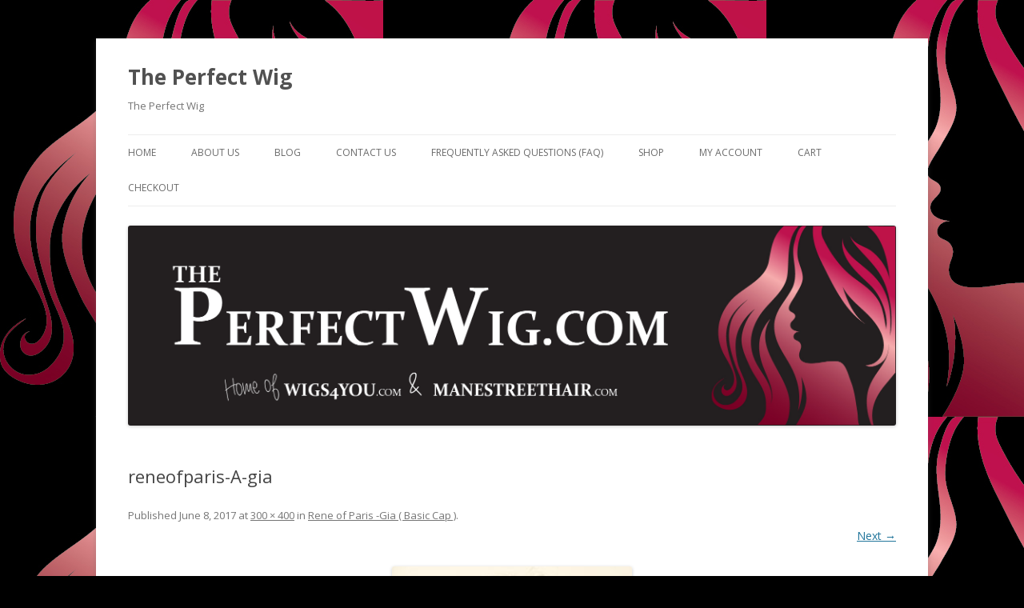

--- FILE ---
content_type: text/css
request_url: https://theperfectwig.com/wp-content/plugins/woo-product-slider-and-carousel-with-category/assets/css/slick.css?ver=2.6.2
body_size: 300
content:
/* Slider */.slick-loading .slick-list{ background: #fff url('ajax-loader.gif') center center no-repeat;}.slick-slider{ position: relative; display: block; -moz-box-sizing: border-box;box-sizing: border-box; -webkit-user-select: none; -moz-user-select: none; -ms-user-select: none; user-select: none; -webkit-touch-callout: none; -khtml-user-select: none; -ms-touch-action: pan-y; touch-action: pan-y; -webkit-tap-highlight-color: transparent; }.slick-list{ position: relative;display: block; overflow: hidden;  margin: 0; padding: 0; }.slick-list:focus{ outline: none;}.slick-list.dragging{ cursor: pointer; cursor: hand;}.slick-slider .slick-track,.slick-slider .slick-list{ -webkit-transform: translate3d(0, 0, 0); -moz-transform: translate3d(0, 0, 0);  -ms-transform: translate3d(0, 0, 0);  -o-transform: translate3d(0, 0, 0); transform: translate3d(0, 0, 0); }.slick-track{ position: relative;top: 0; left: 0; display: block; }.slick-track:before,.slick-track:after{ display: table; content: '';}.slick-track:after{ clear: both;}.slick-loading .slick-track{ visibility: hidden;}.slick-slide{ display: none; float: left; height: 100%; min-height: 1px; }[dir='rtl'] .slick-slide { float: right; }.slick-slide img{ display: block; }.slick-slide.slick-loading img{ display: none; }.slick-slide.dragging img{ pointer-events: none; }.slick-initialized .slick-slide{ display: block; }.slick-loading .slick-slide{ visibility: hidden; }.slick-vertical .slick-slide{ display: block; height: auto; border: 1px solid transparent;}.slick-arrow.slick-hidden { display: none; }